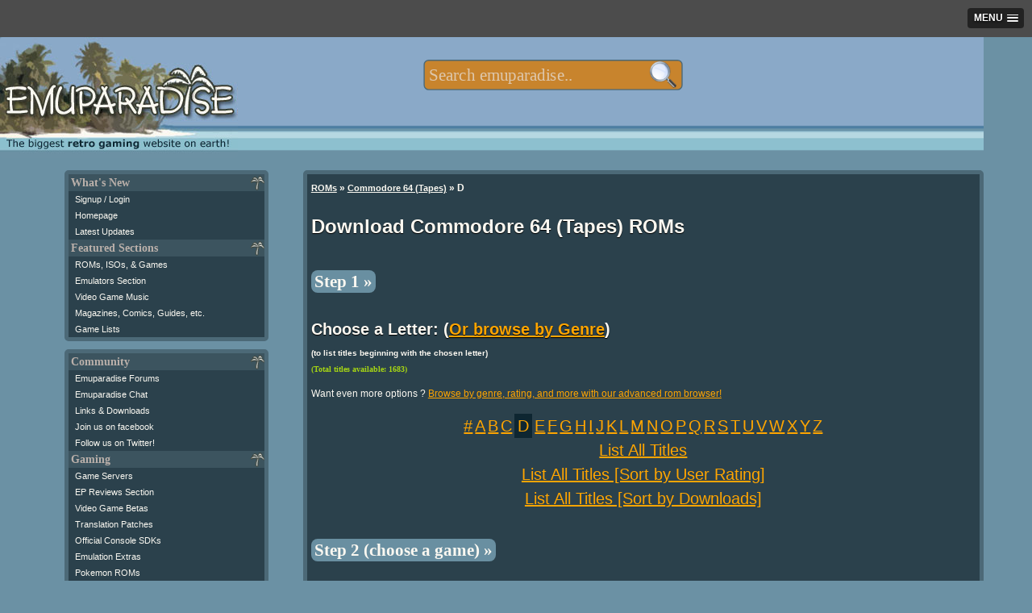

--- FILE ---
content_type: text/html; charset=UTF-8
request_url: https://m.emuparadise.me/Commodore_64_(Tapes)_ROMs/Games-Starting-With-D/34
body_size: 12851
content:
<!DOCTYPE HTML PUBLIC "-//W3C//DTD HTML 4.01 Transitional//EN" "http://www.w3.org/TR/html4/loose.dtd">
<html lang="en"><head>
<style type="text/css">
.letters a {color:orange !important;}
</style>		
<title>C64 Tapes ROMs by Letter - D | Emuparadise</title><meta name="google-site-verification" content="MwS39SrRLOWoyx_OHXsIAK6HwwrFPxTtWSv1KHxy97Q">

<!--START OF HEADER-->




<meta http-equiv="Content-Type" content="text/html; charset=UTF-8">
<link rel="alternate" type="application/rss+xml" title="The Latest Updates on ROMs, ISOs, and Video Games at Emuparadise" href="https://www.emuparadise.me/eprss.xml">
<meta name="distribution" content="Global">
<meta name="rating" content="general">
<meta http-equiv="content-language" content="en">
<link rel="shortcut icon" href="https://b64459531885200b3efb-5206a7b3a50a3f5974248375cd863061.ssl.cf1.rackcdn.com/favicon-new.ico" type="image/x-icon"> 
<link href="https://plus.google.com/108340969985431552717" rel="publisher">

<meta name="viewport" content="width=device-width, initial-scale=1.0"> 

<link rel="canonical" href="https://www.emuparadise.me/Commodore_64_(Tapes)_ROMs/Games-Starting-With-D/34">
<link rel='stylesheet' type='text/css' href='https://b64459531885200b3efb-5206a7b3a50a3f5974248375cd863061.ssl.cf1.rackcdn.com/comp/emuparadise-1537970211.css'>


    <!-- Fixes for IE -->
    	<!--[if lt IE 9]>
        	<link rel="stylesheet" href="https://b64459531885200b3efb-5206a7b3a50a3f5974248375cd863061.ssl.cf1.rackcdn.com/css/ie-new3.css" type="text/css" media="screen">
    	<![endif]-->

    	<!-- use "fixed-984px-ie.css" or "fixed-960px-ie.css for a 984px or 960px fixed width for IE6 and 7 -->
    	<!--[if lte IE 7]>
    		<link rel="stylesheet" href="https://b64459531885200b3efb-5206a7b3a50a3f5974248375cd863061.ssl.cf1.rackcdn.com/css/fixed-960px-ie.css" type="text/css" media="screen">
    	<![endif]-->

    <!-- Fixes for IE6, only needed if IE 6 will be supported - width must match 984px or 960px of css file used above -->
    <!-- Use .imagescale to fix IE6 issues with full-column width images (class must be added to any image wider than the column it is placed into) -->
    	<!--[if lte IE 6]>
    		<link rel="stylesheet" href="https://b64459531885200b3efb-5206a7b3a50a3f5974248375cd863061.ssl.cf1.rackcdn.com/css/ie6-960px.css" type="text/css" media="screen">
    	<![endif]-->
      <!-- End fixes for IE -->
      


<!--[if IE]>
<style type="text/css">
#fb_group_join {display:block;}
#fb_subscribe {display:none;}
</style>
<![endif]-->


<script type="text/javascript" src="//ajax.googleapis.com/ajax/libs/jquery/1.7/jquery.min.js"></script>
<script type='text/javascript' src='https://b64459531885200b3efb-5206a7b3a50a3f5974248375cd863061.ssl.cf1.rackcdn.com/comp/emuparadise-1537970211.js'></script>
    <style>
    #topsearchform {-webkit-transform:scale(0.7);}
    </style>
            <script type="text/javascript" src="https://b64459531885200b3efb-5206a7b3a50a3f5974248375cd863061.ssl.cf1.rackcdn.com/js/slicknav.js"></script>
        <script async src="//pagead2.googlesyndication.com/pagead/js/adsbygoogle.js"></script>
        <script>
          (adsbygoogle = window.adsbygoogle || []).push({
            google_ad_client: "ca-pub-8349397313676385",
            enable_page_level_ads: true,
            overlays: {bottom: true}
          });
        </script>
    
<!-- Begin 33Across RevCTRL InView -->
<script>
var Tynt=Tynt||[];Tynt.push('aIXlJ0wPOr6ijYaKlId8sQ');
Tynt.cmd=Tynt.cmd||[];Tynt.cmd.push(function(){
Tynt.ads.display('','','inview');});
(function(){var h,s=document.createElement('script');
s.src=(window.location.protocol==='https:'?
'https':'http')+'://cdn.tynt.com/rciv.js';
h=document.getElementsByTagName('script')[0];
h.parentNode.insertBefore(s,h);})();
</script>
<!-- End 33Across RevCTRL InView -->    
<script type="text/javascript">
hb = false;
header_bidding_allocation = 0.20;
if(is_mobile_domain()){
    header_bidding_allocation = 0.90;
}
if(Math.random()>(1-header_bidding_allocation)){
hb = true;     
}   
if(hb){
    /* A9 Load Lib */
    !function(a9,a,p,s,t,A,g){if(a[a9])return;function q(c,r){a[a9]._Q.push([c,r])}a[a9]={init:function(){q("i",arguments)},fetchBids:function()
    {q("f",arguments)},setDisplayBids:function(){},_Q:[]};A=p.createElement(s);A.async=!0;A.src=t;g=p.getElementsByTagName(s)[0];g.parentNode.insertBefore(
    A,g)}("apstag",window,document,"script","//c.amazon-adsystem.com/aax2/apstag.js");
    var adsStart = (new Date()).getTime();
    function detectWidth() {
        return window.screen.width || window.innerWidth || window.document.documentElement.clientWidth || Math.min(window.innerWidth, window.document.documentElement.clientWidth) || window.innerWidth || window.document.documentElement.clientWidth || window.document.getElementsByTagName('body')[0].clientWidth;
    }
    var TIMEOUT = 2000;
    /* A9 Init */  
    apstag.init({
        pubID: '349cc3df-61cc-42b0-970c-4294261fa82a',
        adServer: 'googletag'
    });
    var googletag = googletag || {};
    googletag.cmd = googletag.cmd || [];
    var pbjs = pbjs || {};
    pbjs.que = pbjs.que || [];
    var adUnits = adUnits || [];
    /* A9 Vars */
    var a9Slots = [];
    var a9BidsBack = false; 
    var tableBreakSize = 960;
    var mobileBreakSize = 768;
    var device = "desktop";
    if(detectWidth()<tableBreakSize) device = "tablet";
    if(detectWidth()<mobileBreakSize) device = "mobile";
    function initAdServer() {
        if (pbjs.initAdserverSet) return;
        (function() {
            var gads = document.createElement('script');
            gads.async = true;
            gads.type = 'text/javascript';
            var useSSL = 'https:' == document.location.protocol;
            gads.src = (useSSL ? 'https:' : 'http:') +
                '//www.googletagservices.com/tag/js/gpt.js';
            var node = document.getElementsByTagName('script')[0];
            node.parentNode.insertBefore(gads, node);
        })();
        pbjs.initAdserverSet = true;
    };
    pbjs.timeout = setTimeout(initAdServer, TIMEOUT);
    pbjs.timeStart = adsStart;
    pbjs.device = device;
    var dfpNetwork = '21693822985';
    // START: Defining Adunits
    adUnits.push({
            network: dfpNetwork,
            adunit: 'Emuparadise_Desktop_Leaderboard_A',
            size: [[728,90],[970,250]],
            code: 'div-gpt-ad-Emuparadise_Desktop_Leaderboard_A',
            device: ['desktop','tablet'], // display only on device
            assignToVariableName: false // false if not in use
        });   
    adUnits.push({
            network: dfpNetwork,
            adunit: 'Emuparadise_Desktop_Skyscraper_A',
            size: [[160,600]],
            code: 'div-gpt-ad-Emuparadise_Desktop_Skyscraper_A',
            device: ['desktop'], // display only on device
            assignToVariableName: false // false if not in use
        });
    adUnits.push({
            network: dfpNetwork,
            adunit: 'Emuparadise_Desktop_Rectangle_A',
            size: [[300,250]],
            code: 'div-gpt-ad-Emuparadise_Desktop_Rectangle_A',
            device: ['desktop','tablet'], // display only on device
            assignToVariableName: false // false if not in use
        }); 
    adUnits.push({
            network: dfpNetwork,
            adunit: 'Emuparadise_Desktop_Rectangle_B',
            size: [[300,250]],
            code: 'div-gpt-ad-Emuparadise_Desktop_Rectangle_B',
            device: ['desktop','tablet'], // display only on device
            assignToVariableName: false // false if not in use
        });
   adUnits.push({
            network: dfpNetwork,
            adunit: 'Emuparadise_Desktop_Rectangle_Combo',
            size: [[300,250],[300,600]],
            code: 'div-gpt-ad-Emuparadise_Desktop_Rectangle_Combo',
            device: ['desktop'], // display only on device
            assignToVariableName: false // false if not in use
        });
    adUnits.push({
            network: dfpNetwork,
            adunit: 'Emuparadise_Mobile_Rectangle_A',
            size: [[300,250]],
            code: 'div-gpt-ad-Emuparadise_Mobile_Rectangle_A',
            device: ['mobile'], // display only on device
            assignToVariableName: false // false if not in use
        });   
    adUnits.push({
            network: dfpNetwork,
            adunit: 'Emuparadise_Mobile_Rectangle_B',
            size: [[300,250],[336,280],[300,600]],
            code: 'div-gpt-ad-Emuparadise_Mobile_Rectangle_B',
            device: ['mobile'], // display only on device
            assignToVariableName: false // false if not in use
        });
    adUnits.push({
            network: dfpNetwork,
            adunit: 'Emuparadise_Mobile_320x50_A',
            size: [[320,50]],
            code: 'div-gpt-ad-Emuparadise_Mobile_320x50_A',
            device: ['mobile'], // display only on device
            assignToVariableName: false // false if not in use
        });          
    adUnits.push({
            network: dfpNetwork,
            adunit: 'Emuparadise_Mobile_Rectangle_C',
            size: [[300,250]],
            code: 'div-gpt-ad-Emuparadise_Mobile_Rectangle_C',
            device: ['mobile'], // display only on device
            assignToVariableName: false // false if not in use
        });   
    adUnits.push({
            network: dfpNetwork,
            adunit: 'Emuparadise_Mobile_Header_Combo',
            size: (device == 'tablet') ? [[728,90],[970,250]] : [[320,50]],
            code: 'div-gpt-ad-Emuparadise_Mobile_Header_Combo',
            device: ['tablet','mobile'], // display only on device
            assignToVariableName: false // false if not in use
        });    
    // END: Defining Adunits
    for (var i = 0, len = adUnits.length; i < len; i++) {
        if(adUnits[i].device.indexOf(device) === -1) {adUnits[i].display = false; continue;}
        adUnits[i].display = true;      
    }
    googletag.cmd.push(function() {
      if(adUnits){
        var dfpSlots = [];
        for (var i = 0, len = adUnits.length; i < len; i++) {
            if(!adUnits[i].display) continue;
          dfpSlots[i] = googletag.defineSlot('/'+adUnits[i].network+'/'+adUnits[i].adunit, adUnits[i].size, adUnits[i].code).addService(googletag.pubads());
          if(adUnits[i].assignToVariableName && (adUnits[i].assignToVariableName !== null)) window[adUnits[i].assignToVariableName] = dfpSlots[i];
        }
      }
    });
    /* A9 Slots */
    if(adUnits){
        if(apstag){
          for (var i = 0, len = adUnits.length; i < len; i++) {
                if(!adUnits[i].display) continue;
                a9Slots.push({slotID: adUnits[i].code,slotName: adUnits[i].network+'/'+adUnits[i].adunit,sizes: adUnits[i].size});
              }
        }
    }    
    /* A9 Request Bids */
    apstag.fetchBids({
                        slots: a9Slots,
                        timeout: TIMEOUT
                    }, 
                    function(bids) {
                        console.log('BDS back',(new Date()).getTime()-adsStart,bids);
                        a9BidsBack = true;
                    }); 
    googletag.cmd.push(function() {
        // Header Bidding Targeting
        pbjs.que.push(function() {pbjs.setTargetingForGPTAsync();});
        /* A9 Set Bids */
        if(a9BidsBack) apstag.setDisplayBids();
        // Init DFP
        googletag.pubads().enableSingleRequest();
        googletag.pubads().collapseEmptyDivs();
        googletag.enableServices();
    });
    (function () {
    var s = document.createElement('script');
    s.type = 'text/javascript';
    s.async = true;
    s.src = 'https://39788f3ee241c9c77fa5-5f3f962c17f4c19066268fe915d96f9f.ssl.cf1.rackcdn.com/prebid.js';
    var x = document.getElementsByTagName('script')[0];
    x.parentNode.insertBefore(s, x);
    })();
}
</script>


</head>



<body>
<div id="fb-root"></div>
<noscript>
  <img src="//b.scorecardresearch.com/p?c1=2&amp;c2=17084928&amp;cv=2.0&amp;cj=1" alt="comscore pixel">
</noscript>
<!--LEFT SIDE NAVIGATION BIT IS INCLUDED HERE-->



<div class="container" id="page-top">
    <div class="row" id="logo-row">

        <div class="col_12 last">

            <!-- Pre loading the background image -->
            <img alt="" src="https://b64459531885200b3efb-5206a7b3a50a3f5974248375cd863061.ssl.cf1.rackcdn.com/images/s1.png" style="display: none;">

            <div id="eplogo"> 
                <a href="/"><img style="border:none;" src="https://b64459531885200b3efb-5206a7b3a50a3f5974248375cd863061.ssl.cf1.rackcdn.com/graphics/eplogo-tag.jpg" alt="Emuparadise Logo" width="295" height="150"></a>
            </div>


            <!--Table of Contents/Index at top of page-->





            <!--INFOLINKS_OFF--> 


            
            


            <div class="menu mobile-hide" style="display:none;">

            <ul id="top-menu">
            <li><a class="top-level" href="/roms-isos-games.php">ROMs, ISOs, Games<!--[if gte IE 7]><!--></a><!--<![endif]-->
            <!--[if lte IE 6]><table><tr><td><![endif]-->
            	<ul>

                	<li><a class="drop" href="#">Most Popular Sections<!--[if gte IE 7]><!--></a><!--<![endif]-->
                <!--[if lte IE 6]><table><tr><td><![endif]-->
                		<ul>
                			<li><a title="Download Sony Playstation 2 / PS2 ISOs" 
		href="/Sony_Playstation_2_ISOs/41">PS2 ISOs <span class="sectioncount">(4078)</span></a></li><li><a title="Download PSP / PSP ISOs" 
		href="/PSP_ISOs/44">PSP ISOs <span class="sectioncount">(2907)</span></a></li><li><a title="Download Sony Playstation / PSX ISOs" 
		href="/Sony_Playstation_ISOs/2">PSX ISOs <span class="sectioncount">(5134)</span></a></li><li><a title="Download Nintendo DS / NDS ROMs" 
		href="/Nintendo_DS_ROMs/32">NDS ROMs <span class="sectioncount">(6294)</span></a></li><li><a title="Download M.A.M.E. - Multiple Arcade Machine Emulator / MAME ROMs" 
		href="/M.A.M.E._-_Multiple_Arcade_Machine_Emulator_ROMs/7">MAME ROMs <span class="sectioncount">(34305)</span></a></li><li><a title="Download Nintendo Gamecube / GCN ISOs" 
		href="/Nintendo_Gamecube_ISOs/42">GCN ISOs <span class="sectioncount">(1342)</span></a></li><li><a title="Download Super Nintendo Entertainment System (SNES) / SNES ROMs" 
		href="/Super_Nintendo_Entertainment_System_(SNES)_ROMs/5">SNES ROMs <span class="sectioncount">(3484)</span></a></li><li><a title="Download Nintendo Gameboy Advance / GBA ROMs" 
		href="/Nintendo_Gameboy_Advance_ROMs/31">GBA ROMs <span class="sectioncount">(2647)</span></a></li><li><a title="Download Nintendo Entertainment System / NES ROMs" 
		href="/Nintendo_Entertainment_System_ROMs/13">NES ROMs <span class="sectioncount">(2774)</span></a></li><li><a title="Download Nintendo 64 / N64 ROMs" 
		href="/Nintendo_64_ROMs/9">N64 ROMs <span class="sectioncount">(787)</span></a></li>		
                			<li><a href="/roms-isos-games.php">View All Sections</a></li>
                		</ul>
                <!--[if lte IE 6]></td></tr></table></a><![endif]-->
                	</li>



            	<li><a class="drop" href="#">Consoles<!--[if gte IE 7]><!--></a><!--<![endif]-->
            <!--[if lte IE 6]><table><tr><td><![endif]-->
            		<ul>
            			<li><a title="Download Sega Dreamcast / DC ISOs" 
		href="/Sega_Dreamcast_ISOs/1">DC ISOs <span class="sectioncount">(1076)</span></a></li><li><a title="Download Nintendo Gamecube / GCN ISOs" 
		href="/Nintendo_Gamecube_ISOs/42">GCN ISOs <span class="sectioncount">(1342)</span></a></li><li><a title="Download Sega Genesis - Sega Megadrive / Genesis ROMs" 
		href="/Sega_Genesis_-_Sega_Megadrive_ROMs/6">Genesis ROMs <span class="sectioncount">(1659)</span></a></li><li><a title="Download Nintendo 64 / N64 ROMs" 
		href="/Nintendo_64_ROMs/9">N64 ROMs <span class="sectioncount">(787)</span></a></li><li><a title="Download Nintendo Entertainment System / NES ROMs" 
		href="/Nintendo_Entertainment_System_ROMs/13">NES ROMs <span class="sectioncount">(2774)</span></a></li><li><a title="Download PC Engine CD - Turbo Duo - TurboGrafx CD / PCECD ISOs" 
		href="/PC_Engine_CD_-_Turbo_Duo_-_TurboGrafx_CD_ISOs/18">PCECD ISOs <span class="sectioncount">(509)</span></a></li><li><a title="Download Sony Playstation 2 / PS2 ISOs" 
		href="/Sony_Playstation_2_ISOs/41">PS2 ISOs <span class="sectioncount">(4078)</span></a></li><li><a title="Download Sony Playstation / PSX ISOs" 
		href="/Sony_Playstation_ISOs/2">PSX ISOs <span class="sectioncount">(5134)</span></a></li><li><a title="Download Sega Saturn / Saturn ISOs" 
		href="/Sega_Saturn_ISOs/3">Saturn ISOs <span class="sectioncount">(1296)</span></a></li><li><a title="Download Super Nintendo Entertainment System (SNES) / SNES ROMs" 
		href="/Super_Nintendo_Entertainment_System_(SNES)_ROMs/5">SNES ROMs <span class="sectioncount">(3484)</span></a></li>            			<li><a href="/roms-isos-games.php#console">View All Sections</a></li>
            		</ul>

            <!--[if lte IE 6]></td></tr></table></a><![endif]-->
            	</li>

            	<li><a class="drop" href="#">Arcade Systems<!--[if gte IE 7]><!--></a><!--<![endif]-->
            <!--[if lte IE 6]><table><tr><td><![endif]-->
            		<ul>
            			<li><a title="Download Capcom Play System 1 / CPS1 ROMs" 
		href="/Capcom_Play_System_1_ROMs/54">CPS1 ROMs <span class="sectioncount">(136)</span></a></li><li><a title="Download Capcom Play System 2 / CPS2 ROMs" 
		href="/Capcom_Play_System_2_ROMs/55">CPS2 ROMs <span class="sectioncount">(239)</span></a></li><li><a title="Download Capcom Play System 3 / CPS3 ROMs" 
		href="/Capcom_Play_System_3_ROMs/66">CPS3 ROMs <span class="sectioncount">(9)</span></a></li><li><a title="Download M.A.M.E. - Multiple Arcade Machine Emulator / MAME ROMs" 
		href="/M.A.M.E._-_Multiple_Arcade_Machine_Emulator_ROMs/7">MAME ROMs <span class="sectioncount">(34305)</span></a></li><li><a title="Download Sega NAOMI / Naomi ROMs" 
		href="/Sega_NAOMI_ROMs/30">Naomi ROMs <span class="sectioncount">(74)</span></a></li><li><a title="Download Neo Geo / NeoGeo ROMs" 
		href="/Neo_Geo_ROMs/26">NeoGeo ROMs <span class="sectioncount">(264)</span></a></li>            		</ul>
            <!--[if lte IE 6]></td></tr></table></a><![endif]-->
            	</li>

            	<li><a class="drop" href="#">Handhelds<!--[if gte IE 7]><!--></a><!--<![endif]-->
            <!--[if lte IE 6]><table><tr><td><![endif]-->
            		<ul>
            			<li><a title="Download Sega Game Gear / Game Gear ROMs" 
		href="/Sega_Game_Gear_ROMs/14">Game Gear ROMs <span class="sectioncount">(454)</span></a></li><li><a title="Download Nintendo Game Boy / GB ROMs" 
		href="/Nintendo_Game_Boy_ROMs/12">GB ROMs <span class="sectioncount">(1508)</span></a></li><li><a title="Download Nintendo Gameboy Advance / GBA ROMs" 
		href="/Nintendo_Gameboy_Advance_ROMs/31">GBA ROMs <span class="sectioncount">(2647)</span></a></li><li><a title="Download Nintendo Game Boy Color / GBC ROMs" 
		href="/Nintendo_Game_Boy_Color_ROMs/11">GBC ROMs <span class="sectioncount">(1297)</span></a></li><li><a title="Download Atari Lynx / Lynx ROMs" 
		href="/Atari_Lynx_ROMs/28">Lynx ROMs <span class="sectioncount">(86)</span></a></li><li><a title="Download Nintendo DS / NDS ROMs" 
		href="/Nintendo_DS_ROMs/32">NDS ROMs <span class="sectioncount">(6294)</span></a></li><li><a title="Download Neo Geo Pocket - Neo Geo Pocket Color (NGPx) / NGPC ROMs" 
		href="/Neo_Geo_Pocket_-_Neo_Geo_Pocket_Color_(NGPx)_ROMs/38">NGPC ROMs <span class="sectioncount">(77)</span></a></li><li><a title="Download PSP / PSP ISOs" 
		href="/PSP_ISOs/44">PSP ISOs <span class="sectioncount">(2907)</span></a></li><li><a title="Download PSX on PSP / PSX2PSP ISOs" 
		href="/PSX_on_PSP_ISOs/67">PSX2PSP ISOs <span class="sectioncount">(1302)</span></a></li><li><a title="Download Bandai Wonderswan Color / WSC ROMs" 
		href="/Bandai_Wonderswan_Color_ROMs/40">WSC ROMs <span class="sectioncount">(90)</span></a></li>		
            		</ul>
            <!--[if lte IE 6]></td></tr></table></a><![endif]-->
            	</li>

            	<li><a class="drop" href="#">Computers<!--[if gte IE 7]><!--></a><!--<![endif]-->
            <!--[if lte IE 6]><table><tr><td><![endif]-->
            		<ul>
            			<li><a title="Download Amiga / Amiga ROMs" 
		href="/Amiga_ROMs/4">Amiga ROMs <span class="sectioncount">(2539)</span></a></li><li><a title="Download Atari 8-bit Family / Atari 800 ROMs" 
		href="/Atari_8-bit_Family_ROMs/57">Atari 800 ROMs <span class="sectioncount">(5488)</span></a></li><li><a title="Download Atari ST / Atari ST ROMs" 
		href="/Atari_ST_ROMs/63">Atari ST ROMs <span class="sectioncount">(8368)</span></a></li><li><a title="Download Commodore 64 (Tapes) / C64 Tapes ROMs" 
		href="/Commodore_64_(Tapes)_ROMs/34">C64 Tapes ROMs <span class="sectioncount">(1683)</span></a></li><li><a title="Download Amstrad CPC / CPC ROMs" 
		href="/Amstrad_CPC_ROMs/62">CPC ROMs <span class="sectioncount">(11216)</span></a></li><li><a title="Download Abandonware / DOS Games" 
		href="/Abandonware_Games/51">DOS Games <span class="sectioncount">(3550)</span></a></li><li><a title="Download ScummVM / ScummVM Games" 
		href="/ScummVM_Games/21">ScummVM Games <span class="sectioncount">(518)</span></a></li><li><a title="Download Sharp X68000 / X68K ROMs" 
		href="/Sharp_X68000_ROMs/23">X68K ROMs <span class="sectioncount">(3240)</span></a></li><li><a title="Download ZX Spectrum (Tapes) / ZX Spectrum (TAP) ROMs" 
		href="/ZX_Spectrum_(Tapes)_ROMs/36">ZX Spectrum (TAP) ROMs <span class="sectioncount">(3604)</span></a></li><li><a title="Download ZX Spectrum (Z80) / ZX Spectrum Z80 ROMs" 
		href="/ZX_Spectrum_(Z80)_ROMs/35">ZX Spectrum Z80 ROMs <span class="sectioncount">(11098)</span></a></li>		
            		</ul>
            <!--[if lte IE 6]></td></tr></table></a><![endif]-->
            	</li>


            	<li><a href="/trans/">Translation Patches</a></li>
            	<li><a href="/Betas/">Video Game Betas</a></li>
            	<li><a href="/sdk/">Official Console SDKs</a></li>
            	<li><a href="/extras/">Emulation Extras</a></li>
            	



            	</ul>


            <!--[if lte IE 6]></td></tr></table></a><![endif]-->
            </li>
            <li><a class="top-level" href="/Emulators.php">Popular Emulators<!--[if gte IE 7]><!--></a><!--<![endif]-->
            <!--[if lte IE 6]><table><tr><td><![endif]-->
            	<ul>
            		<li><a title="Download Nintendo Gameboy Advance / GBA Emulators" href="/Nintendo_Gameboy_Advance_Emulators/31">GBA Emulators <span class="sectioncount">(19)</span></a></li><li><a title="Download Nintendo DS / NDS Emulators" href="/Nintendo_DS_Emulators/32">NDS Emulators <span class="sectioncount">(22)</span></a></li><li><a title="Download Sony Playstation / PSX Emulators" href="/Sony_Playstation_Emulators/2">PSX Emulators <span class="sectioncount">(33)</span></a></li><li><a title="Download PSP / PSP Emulators" href="/PSP_Emulators/44">PSP Emulators <span class="sectioncount">(9)</span></a></li><li><a title="Download Sony Playstation 2 / PS2 Emulators" href="/Sony_Playstation_2_Emulators/41">PS2 Emulators <span class="sectioncount">(14)</span></a></li><li><a title="Download Nintendo 64 / N64 Emulators" href="/Nintendo_64_Emulators/9">N64 Emulators <span class="sectioncount">(14)</span></a></li><li><a title="Download Nintendo Gamecube / GCN Emulators" href="/Nintendo_Gamecube_Emulators/42">GCN Emulators <span class="sectioncount">(16)</span></a></li><li><a title="Download Super Nintendo Entertainment System (SNES) / SNES Emulators" href="/Super_Nintendo_Entertainment_System_(SNES)_Emulators/5">SNES Emulators <span class="sectioncount">(29)</span></a></li><li><a title="Download M.A.M.E. - Multiple Arcade Machine Emulator / MAME Emulators" href="/M.A.M.E._-_Multiple_Arcade_Machine_Emulator_Emulators/7">MAME Emulators <span class="sectioncount">(71)</span></a></li><li><a title="Download Nintendo Entertainment System / NES Emulators" href="/Nintendo_Entertainment_System_Emulators/13">NES Emulators <span class="sectioncount">(17)</span></a></li>
            	<li><a href="/Emulators.php">View all Emulators</a></li>

            	</ul>
            <!--[if lte IE 6]></td></tr></table></a><![endif]-->
            </li>
            <li><a href="#" class="top-level">Gamer Goodies!<!--[if gte IE 7]><!--></a><!--<![endif]-->
            <!--[if lte IE 6]><table><tr><td><![endif]-->
            	<ul>



            		<li><a class="drop" href="#">Gaming Music<!--[if gte IE 7]><!--></a><!--<![endif]-->
            		<!--[if lte IE 6]><table><tr><td><![endif]-->
            		<ul>
            			<li><a href="/soundtracks/index.php">Game Soundtracks (MP3)</a></li>
            			<li><a href="/soundtracks/highquality/index.php">High Quality Soundtracks</a></li>
            			<li><a href="/music/">Gaming Music (Native formats)</a></li>
            			<li><a href="/sheet-music/">Sheet Music</a></li>
            		</ul>
            		<!--[if lte IE 6]></td></tr></table></a><![endif]-->
            		</li>


            		<li><a class="drop" href="#">Gaming Videos<!--[if gte IE 7]><!--></a><!--<![endif]-->
            		<!--[if lte IE 6]><table><tr><td><![endif]-->
            		<ul>
            			<li><a href="/Movies">Movies/Documentaries</a></li>
            			<li><a href="/TV-Shows/">TV-Shows</a></li>
            			<li><a href="/FMVs/">In-Game FMVs</a></li>
            			<li><a href="/Commercials/">Commercials</a></li>
            		</ul>
            		<!--[if lte IE 6]></td></tr></table></a><![endif]-->
            		</li>

            		<li><a class="drop" href="#">Scans and other stuff<!--[if gte IE 7]><!--></a><!--<![endif]-->
            		<!--[if lte IE 6]><table><tr><td><![endif]-->
            		<ul>
            			<li><a href="/comics">Video Game Comics</a></li>
            			<li><a href="/magazines">Game Magazines</a></li>
            			<li><a href="/books">Game Related Books</a></li>
            			<li><a href="/guides">Strategy Guides</a></li>
            		</ul>
            		<!--[if lte IE 6]></td></tr></table></a><![endif]-->
            		</li>

            		<li><a href="/gameservers.php">Game Servers</a></li>
            		<li><a href="/reviews/">EP Reviews Section</a></li>

            	</ul>
            <!--[if lte IE 6]></td></tr></table></a><![endif]-->
            </li>


            <li><a class="top-level" href="#">Community<!--[if gte IE 7]><!--></a><!--<![endif]-->
            <!--[if lte IE 6]><table><tr><td><![endif]-->
            	<ul>
                <li><a href="/chat.php">Emuparadise Chat</a></li>                    
            	<li><a href="http://www.epforums.org" target="_blank">Emuparadise forums</a></li>
            	<li><a href="/links-and-downloads/">Links and Downloads</a></li>

            	</ul>
            <!--[if lte IE 6]></td></tr></table></a><![endif]-->
            </li>
            
            
            <li class="top-menu-social-icon" style="width:39px;"><a target="_blank" title="Join our facebook group" class="top-level" href="https://www.facebook.com/groups/emuparadise/" style="width: 
            15px;height:15px;"><img src="https://b64459531885200b3efb-5206a7b3a50a3f5974248375cd863061.ssl.cf1.rackcdn.com/Facebook-icon.png" border="0" 
            height="15" alt="Join our facebook group" width="15"><!--[if gte IE 7]><!--></a><!--<![endif]-->
            <!--[if lte IE 6]></td></tr></table></a><![endif]-->

            <li class="top-menu-social-icon" style="width:39px;"><a target="_blank" class="top-level" title="Follow us on twitter!" href="http://twitter.com/emuparadise" style="width: 15px;height:15px;"><img 
            src="https://b64459531885200b3efb-5206a7b3a50a3f5974248375cd863061.ssl.cf1.rackcdn.com/images/Twitter-icon.png" border="0" height="15" 
            width="15" alt="Follow us on twitter!"><!--[if gte IE 7]><!--></a><!--<![endif]-->
            <!--[if lte IE 6]></td></tr></table></a><![endif]-->


            <li class="top-menu-social-icon" style="width:39px;"><a class="top-level" target="_blank" title="Subscribe to updates"  href="http://feeds.feedburner.com/Emuparadise" rel="alternate" type="application/rss+xml" style="width: 
            15px;height:15px;"><img 
            src="https://b64459531885200b3efb-5206a7b3a50a3f5974248375cd863061.ssl.cf1.rackcdn.com/rssicon.png" border="0" height="15" 
            width="15" alt="Subscribe to updates"><!--[if gte IE 7]><!--></a><!--<![endif]-->
            <!--[if lte IE 6]></td></tr></table></a><![endif]-->


            <!--[if lte IE 6]></td></tr></table><![endif]-->

            
            </ul>

            </div>
            <form style="margin:0; padding:0; border:0;" action='/roms/search.php' method=get id="topsearchform" class="mobile-hide">

            <fieldset class="search">
            <legend style="display: none;">Search:</legend>
            <input type="text" autocomplete="off" class="search" value="" placeholder="Search emuparadise.." id="searchbox" name="query" title="Search for ROMs, ISOs, Games, Music, TV-Shows, Magazines, Comics and other stuff!

            Examples:

            You can search by keyword: 'mario'
            Or if you want specific systems: 'mario n64'
            Or by rom number: 'nds 5101'
            Or by section: 'pokemon tv show'
            Or by type: 'sonic comic'

            Well, you get the idea : )">
            <input value="" type="submit" id="search-submit-button">
            
            <input type="hidden" name="section" value="all">
            </fieldset>
            </form>


            <!--END OF HEADER-->
            
        </div>
    </div>

<div class="row">
    <div class="col_12 last">
                <div align="center" style="margin-bottom:10px;">
            <!-- Emuparadise_Mobile_320x50_A -->
            <div id='div-gpt-ad-Emuparadise_Mobile_Header_Combo'>
            <script>
            if(hb){
                var displayOnDevices = ['tablet','mobile'];
                if(displayOnDevices.indexOf(device) >= 0) {
                    googletag.cmd.push(function() { googletag.display('div-gpt-ad-Emuparadise_Mobile_Header_Combo'); });
                }
            }
            </script>
            </div>
            <script type="text/javascript"><!--
            if(!hb){
                 if(window.innerWidth>728){ // only for tablets
                    e9 = new Object();
                    e9.size = "728x90";   
                    if(window.innerWidth>970){ // tablets in landscape mode
                        e9.size = "970x250,728x90";
                    }
                 }
                 else {
                    e9 = new Object(); // only for phones or small screens
                    e9.size = "320x50";   
                 }
             }
            //--></script>
            <script type="text/javascript" src="//tags.expo9.exponential.com/tags/EmuParadiseorg/Mobile/tags.js"></script>
        </div>
        
                
    </div>
    
    
    <div class="col_12 last mobile-only">
        <div class="box">
              <form action='/roms/search.php' method=get id="mobilesearchform">

                <fieldset class="mobilesearch">
                <legend style="display: none;">Search:</legend>
                
                <input type="text" value="" id="mobilesearchbox" name="query" autocomplete="off" placeholder="Search emuparadise..">                <input type="submit" value="Search" class="mobile-search-button">
                </fieldset>
                </form>
                <div class="nav-links" id="mobile-nav-links" style="margin:0px auto;">
                                                            <a title="Read the latest updates and what's new at EP" href="/" >Home</a> | 
                                        <a title="Signup or Login to Emuparadise using your EPForums account" href="/login.php">Login</a> | 
                                                            <a title="Our extensive ROMs, ISOs and Games Section" href="/roms-isos-games.php"  class="active-mobile" >ROMs, ISOs, &amp; Games</a> | 
                    <a title="Emulators Section where you can download emulators" href="/Emulators.php" >Emulators</a> | 
                    <a title="Video Game BIOS Files" href="/biosfiles/bios.html" >BIOS Files</a> | 
                    <a title="Video Game Music Soundtracks" href="/soundtracks/index.php" >Gaming Music</a> | 
                    <a title="Video Game Guides, Magazines, Books, Comics" href="/magazine-comic-guide-scans/all" >Books, Comics, Guides, &amp; Magazines</a> | 
                    <a title="Today's Retro Game of the Day!'" href="/retro-game-of-the-day-archive/01-2026">Retro Game of the Day</a> | 
                    <a title="Curated Game Lists by EP Members" href="/list/" >Game Lists</a>
                </div>
        </div>
    </div>
    
    
</div>


<div class="row">


    <div class="col_3 mobile-hide">


        <div class="box left-menu">
            
                            
            
        
				<span class="box-header" id="whatsnew">What's New</span>
                                                <a title="Login to emuparadise with your epforums account" href="/login.php?next=%2FCommodore_64_%28Tapes%29_ROMs%2FGames-Starting-With-D%2F34">Signup / Login</a><br>
                                                                        
						<a title="Read the latest updates, see our ROM sections, search the site and more" href="/">Homepage</a><br>
                        <a title="Read the latest updates on EP" href="/Latest-News.php">Latest Updates</a><br>
                        

	    
				<span class="box-header">Featured Sections</span>
					<a title="Our extensive ROMs, ISOs and Games Section" href="/roms-isos-games.php">ROMs, ISOs, &amp; Games</a><br>
					<a title="Emulators Section where you can download emulators" href="/Emulators.php">Emulators Section</a><br>
					<a title="Game Soundtracks for download in MP3 and High Quality FLAC" href="/soundtracks/index.php">Video Game Music</a><br>
					<a title="Download video game comics, guides, magazines, and books" href="/magazine-comic-guide-scans/all">Magazines, Comics, Guides, etc.</a><br>
                    <a title="Curated Game Lists by EP Members" href="/list/">Game Lists</a>
	    </div>
	    
	    	    
	    
					
		<div class="box left-menu">			
                <span class="box-header">Community</span>
					<a title="EPForums, the heart of the emuparadise community" href="http://www.epforums.org" target="_blank">Emuparadise Forums</a><br>
                    <a title="EmuParadise Discord Server for Text and Voice Chat" href="/chat.php">Emuparadise Chat</a><br>                    
					<a title="Links and downloads uploaded by our forum members - Archive" 
href="/links-and-downloads/">Links &amp; Downloads</a><br>
					<a title="Join the party on facebook!" href="https://www.facebook.com/groups/emuparadise/" target="_blank">Join us on 
facebook</a><br>
					<a title="Quick access to the latest updates and then some more inside info.. ;)" href="http://twitter.com/emuparadise" target="_blank">Follow us on Twitter!</a><br>
				
				<span class="box-header">Gaming</span>
					<a title="Play ROMs on our Kaillera Server, Head to Head, Game Servers that we host for you" 
href="/gameservers.php">Game Servers</a><br>
                    					<a title="Reviews of some of our favourite games done by EP Staff" href="/reviews/">EP Reviews Section</a><br>
                	<a title="Video Game Betas, some that were never released!" href="/Betas/">Video Game Betas</a><br>
					<a title="Translation Patches to play your favourite Japanese titles in English" href="/trans/">Translation Patches</a><br>
					<a title="Download Video Game Console SDKs to develop games for these platforms" href="/sdk/index.php">Official Console SDKs</a><br>
					<a title="Emulation Extras such as BIOS files, Compression utilities, etc." href="/extras/">Emulation Extras</a><br>
                                        <a title="All Pokemon ROMs through history" href="/pokemonroms.php">Pokemon ROMs</a>
				<span class="box-header">Music</span>
					<a title="Video Game Soundtracks in MP3 format, available for download" href="/soundtracks/index.php">MP3 Soundtracks</a><br>
					<a title="Video Game Soundtracks in High Quality FLAC, 320Kbps MP3, Other Lossless formats" href="/soundtracks/highquality/index.php">High Quality (FLAC)</a><br>
					<a title="Gaming Music in SPC, NSF, PSF, PSFII formats" href="/music/">Native (NSF/PSF/SPC)</a><br>
					<a title="Video Game Sheet Music" href="/sheet-music/">Sheet Music</a><br>
                <span class="box-header">Video</span>
					<a title="Video Game Movies and Documentaries for Download" 
href="/Movies/">Movies/Documentaries</a><br>
					<a title="Video Game Related TV Shows for Download" href="/TV-Shows/">VG Related TV Shows</a><br>
					<a title="Download Full Motion Video (FMVs) featured in Video Games" 
href="/FMVs/">Video Game  
FMVs</a><br>
<a title="Download ads for video games right from the 1970s" href="/Commercials/">Commercials/Ads</a><br>
				<span class="box-header">Scans</span>
                                        <a title="Game guides and walkthroughs to get you through those tough parts" 
                    href="/magazine-comic-guide-scans/guides">Strategy/Game Guides</a><br>
                                        <a title="Gaming Books such as Art Books, Character Descriptions, Story books and more" 
                    href="/magazine-comic-guide-scans/books">Game Art & Books</a><br>                                        
                                        <a title="Video Game Magazines and Comics, scanned and uploaded for you to download and read!" href="/magazine-comic-guide-scans/">Magazines & Comics</a><br>
				<span class="box-header">Help Me!</span>
					<a title="If you want to support EP, here is where you learn how" href="/support.php">Support Emuparadise!</a><br>
					<a title="Tutorials written by our staff members, mostly old stuff" href="/help/index.php">EP Help Repository</a><br>
            </div>
    

        		
		
			<div class="box left-menu">
			    <span class="box-header">Emuparadise</span>							
						<a title="Advertise on emuparadise.org, it's cheap and worth it!" href="/advertise/">Advertise on EP!</a><br>
						<a title="Privacy policy! For great justice!" href="/privacy.php">Privacy Policy</a><br>
                        <a title="Sites that we are friends with and support" href="/affiliates.php">Our Affiliates</a><br>
						<a title="Link to us by using these creatives, or NOT :P" href="/link2us/">Link to Us</a><br>
						<a title="Information on who ..or what.. is behind the scenes" href="/staffinfo/">Staff Info</a><br>
						<a title="Contact us, send us free food ;)" href="/contact.php">Contact Us</a><br>
						<a title="EP Wallpapers, Theme Song, and some more stuff!" href="/fans/">EP Goodies!</a><br>

            </div>
                        <div class="box" style="text-align:center;">
                <img style="margin:0 auto;" src="https://b64459531885200b3efb-5206a7b3a50a3f5974248375cd863061.ssl.cf1.rackcdn.com/graphics/mascot.gif" alt="Samus / Click here might be interesting.." border="0">
            </div>
                        
    </div>

<!--LEFT SIDE NAVIGATION BIT ENDS HERE-->


<div class="col_9 last">
    <div class="box">
    
   
    <!-- Main page DIV -->
    <div class="main-page-div" id="content">
        <div id="WelcomePlaceHolder" style="display:none;">
        </div>


		<div class="pw-widget pw-counter-none" align="center">
		<a class="pw-button-facebook pw-look-native"></a>
		<a class="pw-button-twitter pw-look-native"></a>
		<a class="pw-button-googleplus pw-look-native"></a>
		<a class="pw-button-post-share"></a>
        <a class="pw-button-email pw-look-native"></a>
	</div>
        

            
    
                
                    <!--INFOLINKS_ON--> 
        
<b><a class=location href="/roms-isos-games.php">ROMs</a><font class=location> &raquo <a class=location href="/Commodore_64_(Tapes)_ROMs/34">Commodore 64 (Tapes)</a></font><font class=location> &raquo D</font></b><br><br><div align="center"><h1>Download Commodore 64 (Tapes) ROMs</h1></div><br><script type="text/javascript">
letter = "D";
$(document).ready(function() {
    $(".letter").each(function(){
        if($(this).html()==letter){
            $(this).addClass("active-letter");
        }
    });
});
</script>

<div class="steps" style="
    font-family: Verdana;
    font-size: 21px;
    background: #698FA1;
    display: inline-block;
    border-radius: 8px;
    padding: 4px;
    font-weight: bold;
    color: #FBF8F1;
">Step 1 &raquo;</div>

<br><h2 style="margin-bottom:5px;" id="choose_letter">Choose a Letter: (<a style="color:orange;" href="/Commodore_64_(Tapes)_ROMs/Genre/34">Or browse by Genre</a>)</h2><span style="font-size: 10px;display:block;margin-bottom:10px;"><b>(to list titles beginning with the chosen letter)</b><br><font face="Verdana" style="font-size: 10px;color:#a5d414;font-weight:bold;">(Total titles available: 1683)</font></span><span style="display: block;margin-bottom: 5px;">Want even more options ? <a href="/roms/gamebrowser.php" style="font-size: 12px;color: orange;">Browse by genre, rating, and more with our advanced rom browser!</a></span><div class="letters">


    <a class="letter" title="Commodore 64 (Tapes) ROMs starting with Numbers" href="/Commodore_64_(Tapes)_ROMs/Games-Starting-With-Numbers/34">#</a>
    <a class="letter" title="Commodore 64 (Tapes) ROMs starting with A" href="/Commodore_64_(Tapes)_ROMs/Games-Starting-With-A/34">A</a>
    <a class="letter" title="Commodore 64 (Tapes) ROMs starting with B" href="/Commodore_64_(Tapes)_ROMs/Games-Starting-With-B/34">B</a>
    <a class="letter" title="Commodore 64 (Tapes) ROMs starting with C" href="/Commodore_64_(Tapes)_ROMs/Games-Starting-With-C/34">C</a>
    <a class="letter" title="Commodore 64 (Tapes) ROMs starting with D" href="/Commodore_64_(Tapes)_ROMs/Games-Starting-With-D/34">D</a>
    <a class="letter" title="Commodore 64 (Tapes) ROMs starting with E" href="/Commodore_64_(Tapes)_ROMs/Games-Starting-With-E/34">E</a>
    <a class="letter" title="Commodore 64 (Tapes) ROMs starting with F" href="/Commodore_64_(Tapes)_ROMs/Games-Starting-With-F/34">F</a>
    <a class="letter" title="Commodore 64 (Tapes) ROMs starting with G" href="/Commodore_64_(Tapes)_ROMs/Games-Starting-With-G/34">G</a>
    <a class="letter" title="Commodore 64 (Tapes) ROMs starting with H" href="/Commodore_64_(Tapes)_ROMs/Games-Starting-With-H/34">H</a>
    <a class="letter" title="Commodore 64 (Tapes) ROMs starting with I" href="/Commodore_64_(Tapes)_ROMs/Games-Starting-With-I/34">I</a>
    <a class="letter" title="Commodore 64 (Tapes) ROMs starting with J" href="/Commodore_64_(Tapes)_ROMs/Games-Starting-With-J/34">J</a>
    <a class="letter" title="Commodore 64 (Tapes) ROMs starting with K" href="/Commodore_64_(Tapes)_ROMs/Games-Starting-With-K/34">K</a>
    <a class="letter" title="Commodore 64 (Tapes) ROMs starting with L" href="/Commodore_64_(Tapes)_ROMs/Games-Starting-With-L/34">L</a>
    <a class="letter" title="Commodore 64 (Tapes) ROMs starting with M" href="/Commodore_64_(Tapes)_ROMs/Games-Starting-With-M/34">M</a>
    <a class="letter" title="Commodore 64 (Tapes) ROMs starting with N" href="/Commodore_64_(Tapes)_ROMs/Games-Starting-With-N/34">N</a>
    <a class="letter" title="Commodore 64 (Tapes) ROMs starting with O" href="/Commodore_64_(Tapes)_ROMs/Games-Starting-With-O/34">O</a>
    <a class="letter" title="Commodore 64 (Tapes) ROMs starting with P" href="/Commodore_64_(Tapes)_ROMs/Games-Starting-With-P/34">P</a>
    <a class="letter" title="Commodore 64 (Tapes) ROMs starting with Q" href="/Commodore_64_(Tapes)_ROMs/Games-Starting-With-Q/34">Q</a>
    <a class="letter" title="Commodore 64 (Tapes) ROMs starting with R" href="/Commodore_64_(Tapes)_ROMs/Games-Starting-With-R/34">R</a>
    <a class="letter" title="Commodore 64 (Tapes) ROMs starting with S" href="/Commodore_64_(Tapes)_ROMs/Games-Starting-With-S/34">S</a>
    <a class="letter" title="Commodore 64 (Tapes) ROMs starting with T" href="/Commodore_64_(Tapes)_ROMs/Games-Starting-With-T/34">T</a>
    <a class="letter" title="Commodore 64 (Tapes) ROMs starting with U" href="/Commodore_64_(Tapes)_ROMs/Games-Starting-With-U/34">U</a>
    <a class="letter" title="Commodore 64 (Tapes) ROMs starting with V" href="/Commodore_64_(Tapes)_ROMs/Games-Starting-With-V/34">V</a>
    <a class="letter" title="Commodore 64 (Tapes) ROMs starting with W" href="/Commodore_64_(Tapes)_ROMs/Games-Starting-With-W/34">W</a>
    <a class="letter" title="Commodore 64 (Tapes) ROMs starting with X" href="/Commodore_64_(Tapes)_ROMs/Games-Starting-With-X/34">X</a>
    <a class="letter" title="Commodore 64 (Tapes) ROMs starting with Y" href="/Commodore_64_(Tapes)_ROMs/Games-Starting-With-Y/34">Y</a>
    <a class="letter" title="Commodore 64 (Tapes) ROMs starting with Z" href="/Commodore_64_(Tapes)_ROMs/Games-Starting-With-Z/34">Z</a>


<br clear="all">

        <a id="all-selector" title="View List of All Commodore 64 (Tapes) ROMs" href="/Commodore_64_(Tapes)_ROMs/List-All-Titles/34">List All Titles</a><br>

		<a id="rating-selector" title="View List of All Commodore 64 (Tapes) ROMs sorted by user ratings" href="/Commodore_64_(Tapes)_ROMs/List-All-Titles-By-Rating-1/34">List All Titles [Sort by User Rating]</a><br>

		<a id="download-selector" title="View List of All Commodore 64 (Tapes) ROMs sorted by number of downloads" href="/Commodore_64_(Tapes)_ROMs/List-All-Titles-By-Downloads-1/34">List All Titles [Sort by Downloads]</a><br>

</div><script type="text/javascript">
$(document).ready(function() {
    var loc = window.location.toString();
    if(loc.search("List-All-Titles-By-Rating")!=-1){
        $("#rating-selector").addClass("active-letter");
    }
    else if(loc.search("List-All-Titles-By-Downloads")!=-1){
        $("#download-selector").addClass("active-letter");
    }
    else if(loc.search("List-All-Titles")!=-1){
        $("#all-selector").addClass("active-letter");   
    }
});
</script>
<div align="center">
	<!-- Emuparadise_Mobile_Rectangle_A -->
	<div id='div-gpt-ad-Emuparadise_Mobile_Rectangle_A'>
	<script>
	if(hb){
		var displayOnDevices = ['mobile'];
		if(displayOnDevices.indexOf(device) >= 0) {
		    googletag.cmd.push(function() { googletag.display('div-gpt-ad-Emuparadise_Mobile_Rectangle_A'); });
		}
	}
	</script>
	</div>
		<script type="text/javascript"><!--
		if(!hb){
	        e9 = new Object();
	        e9.size = "300x250";
	    }
      //--></script>
      <script type="text/javascript" src="//tags.expo9.exponential.com/tags/EmuParadiseorg/Mobile/tags.js"></script>
</div>


<!--INFOLINKS_OFF-->

<div class="steps" style="
    font-family: Verdana;
    font-size: 21px;
    background: #698FA1;
    display: inline-block;
    border-radius: 8px;
    padding: 4px;
    font-weight: bold;
    color: #FBF8F1;margin-top:20px;
">Step 2 (choose a game) &raquo;</div>


<!--INFOLINKS_ON-->
<br><h2>Listing games beginning with D:</h2><div id="region-filters" style="display:none;"></div><font face="Verdana" style="font-size: 10px;color:#a5d414;font-weight:bold;">(83 titles found)</font><br><div id="list-of-games"><a class="index gamelist" region="Europe" title="D-Bug (E) ROM Info and Download" href="/Commodore_64_(Tapes)_ROMs/D-Bug_(E)/72170">D-Bug (E)</a><a class="index gamelist" region="Europe" title="Daley Thompson's Decathlon (E) ROM Info and Download" href="/Commodore_64_(Tapes)_ROMs/Daley_Thompson's_Decathlon_(E)/72156">Daley Thompson's Decathlon (E)</a><a class="index gamelist" region="Europe" title="Daley Thompson's Olympic Challenge (E) ROM Info and Download" href="/Commodore_64_(Tapes)_ROMs/Daley_Thompson's_Olympic_Challenge_(E)/72157">Daley Thompson's Olympic Challenge (E)</a><a class="index gamelist" region="Europe" title="Dambusters, The (E) ROM Info and Download" href="/Commodore_64_(Tapes)_ROMs/Dambusters,_The_(E)/72158">Dambusters, The (E)</a><a class="index gamelist" region="Europe" title="Dan Dare II - Mekon's Revenge (E) ROM Info and Download" href="/Commodore_64_(Tapes)_ROMs/Dan_Dare_II_-_Mekon's_Revenge_(E)/72161">Dan Dare II - Mekon's Revenge (E)</a><a class="index gamelist" region="Europe" title="Dan Dare III - The Escape (E) ROM Info and Download" href="/Commodore_64_(Tapes)_ROMs/Dan_Dare_III_-_The_Escape_(E)/72160">Dan Dare III - The Escape (E)</a><a class="index gamelist" region="Europe" title="Dancing Monster (E) ROM Info and Download" href="/Commodore_64_(Tapes)_ROMs/Dancing_Monster_(E)/72159">Dancing Monster (E)</a><a class="index gamelist" region="Unknown" title="DanDare ROM Info and Download" href="/Commodore_64_(Tapes)_ROMs/DanDare/72162">DanDare</a><a class="index gamelist" region="Europe" title="Dandy (E) ROM Info and Download" href="/Commodore_64_(Tapes)_ROMs/Dandy_(E)/72163">Dandy (E)</a><a class="index gamelist" region="Europe" title="Danger Freak (E) ROM Info and Download" href="/Commodore_64_(Tapes)_ROMs/Danger_Freak_(E)/72164">Danger Freak (E)</a><a class="index gamelist" region="Europe" title="Dark Fusion (E) ROM Info and Download" href="/Commodore_64_(Tapes)_ROMs/Dark_Fusion_(E)/72165">Dark Fusion (E)</a><a class="index gamelist" region="Europe" title="Dark Star (E) ROM Info and Download" href="/Commodore_64_(Tapes)_ROMs/Dark_Star_(E)/72167">Dark Star (E)</a><a class="index gamelist" region="Europe" title="Darkman (E) ROM Info and Download" href="/Commodore_64_(Tapes)_ROMs/Darkman_(E)/72166">Darkman (E)</a><a class="index gamelist" region="Europe" title="David's Midnight Magic (E) ROM Info and Download" href="/Commodore_64_(Tapes)_ROMs/David's_Midnight_Magic_(E)/72168">David's Midnight Magic (E)</a><a class="index gamelist" region="Europe" title="Days Of Thunder (E) ROM Info and Download" href="/Commodore_64_(Tapes)_ROMs/Days_Of_Thunder_(E)/72169">Days Of Thunder (E)</a><a class="index gamelist" region="Europe" title="Deactivators (E) ROM Info and Download" href="/Commodore_64_(Tapes)_ROMs/Deactivators_(E)/72171">Deactivators (E)</a><a class="index gamelist" region="Europe" title="Deadly Evil (E) ROM Info and Download" href="/Commodore_64_(Tapes)_ROMs/Deadly_Evil_(E)/72172">Deadly Evil (E)</a><a class="index gamelist" region="Europe" title="DeadRinger (E) ROM Info and Download" href="/Commodore_64_(Tapes)_ROMs/DeadRinger_(E)/72173">DeadRinger (E)</a><a class="index gamelist" region="Europe" title="Death Race 64 (E) ROM Info and Download" href="/Commodore_64_(Tapes)_ROMs/Death_Race_64_(E)/72174">Death Race 64 (E)</a><a class="index gamelist" region="Europe" title="Death Star (E) ROM Info and Download" href="/Commodore_64_(Tapes)_ROMs/Death_Star_(E)/72176">Death Star (E)</a><a class="index gamelist" region="Europe" title="Deathscape (E) ROM Info and Download" href="/Commodore_64_(Tapes)_ROMs/Deathscape_(E)/72175">Deathscape (E)</a><a class="index gamelist" region="Europe" title="Decathlon (E) ROM Info and Download" href="/Commodore_64_(Tapes)_ROMs/Decathlon_(E)/72177">Decathlon (E)</a><a class="index gamelist" region="Europe" title="Deceptor (E) ROM Info and Download" href="/Commodore_64_(Tapes)_ROMs/Deceptor_(E)/72178">Deceptor (E)</a><a class="index gamelist" region="Europe" title="Deep Strike (E) ROM Info and Download" href="/Commodore_64_(Tapes)_ROMs/Deep_Strike_(E)/72179">Deep Strike (E)</a><a class="index gamelist" region="Europe" title="Deep, The (E) ROM Info and Download" href="/Commodore_64_(Tapes)_ROMs/Deep,_The_(E)/72180">Deep, The (E)</a><a class="index gamelist" region="Europe" title="Defcom (E) ROM Info and Download" href="/Commodore_64_(Tapes)_ROMs/Defcom_(E)/72181">Defcom (E)</a><a class="index gamelist" region="Europe" title="Defenders of the Earth (E) ROM Info and Download" href="/Commodore_64_(Tapes)_ROMs/Defenders_of_the_Earth_(E)/72182">Defenders of the Earth (E)</a><a class="index gamelist" region="Europe" title="Deliverance - Stormlord II (E) ROM Info and Download" href="/Commodore_64_(Tapes)_ROMs/Deliverance_-_Stormlord_II_(E)/72183">Deliverance - Stormlord II (E)</a><a class="index gamelist" region="Europe" title="Delta (E) ROM Info and Download" href="/Commodore_64_(Tapes)_ROMs/Delta_(E)/72184">Delta (E)</a><a class="index gamelist" region="Europe" title="Demon Blue (E) ROM Info and Download" href="/Commodore_64_(Tapes)_ROMs/Demon_Blue_(E)/72185">Demon Blue (E)</a><a class="index gamelist" region="Europe" title="Demon's Kiss (E) ROM Info and Download" href="/Commodore_64_(Tapes)_ROMs/Demon's_Kiss_(E)/72186">Demon's Kiss (E)</a><a class="index gamelist" region="Europe" title="Denaris (E) ROM Info and Download" href="/Commodore_64_(Tapes)_ROMs/Denaris_(E)/72187">Denaris (E)</a><a class="index gamelist" region="Europe" title="Denarius (E) ROM Info and Download" href="/Commodore_64_(Tapes)_ROMs/Denarius_(E)/72188">Denarius (E)</a><a class="index gamelist" region="Europe" title="Denis through the Drinking Glass (E) ROM Info and Download" href="/Commodore_64_(Tapes)_ROMs/Denis_through_the_Drinking_Glass_(E)/72189">Denis through the Drinking Glass (E)</a><a class="index gamelist" region="Europe" title="Derby Day (E) ROM Info and Download" href="/Commodore_64_(Tapes)_ROMs/Derby_Day_(E)/72190">Derby Day (E)</a><a class="index gamelist" region="Europe" title="Desert Fox (E) ROM Info and Download" href="/Commodore_64_(Tapes)_ROMs/Desert_Fox_(E)/72191">Desert Fox (E)</a><a class="index gamelist" region="Europe" title="Desolator (E) ROM Info and Download" href="/Commodore_64_(Tapes)_ROMs/Desolator_(E)/72192">Desolator (E)</a><a class="index gamelist" region="Europe" title="Detective, The (E) ROM Info and Download" href="/Commodore_64_(Tapes)_ROMs/Detective,_The_(E)/72193">Detective, The (E)</a><a class="index gamelist" region="Europe" title="Devastating Blow (E) ROM Info and Download" href="/Commodore_64_(Tapes)_ROMs/Devastating_Blow_(E)/72194">Devastating Blow (E)</a><a class="index gamelist" region="Europe" title="Deviants (E) ROM Info and Download" href="/Commodore_64_(Tapes)_ROMs/Deviants_(E)/72195">Deviants (E)</a><a class="index gamelist" region="Europe" title="Diamond (E) ROM Info and Download" href="/Commodore_64_(Tapes)_ROMs/Diamond_(E)/72196">Diamond (E)</a><a class="index gamelist" region="Europe" title="Dick Tracy (E) ROM Info and Download" href="/Commodore_64_(Tapes)_ROMs/Dick_Tracy_(E)/72197">Dick Tracy (E)</a><a class="index gamelist" region="Europe" title="Dicky (E) ROM Info and Download" href="/Commodore_64_(Tapes)_ROMs/Dicky_(E)/72198">Dicky (E)</a><a class="index gamelist" region="Europe" title="Die Hard II - Die Harder (E) ROM Info and Download" href="/Commodore_64_(Tapes)_ROMs/Die_Hard_II_-_Die_Harder_(E)/72200">Die Hard II - Die Harder (E)</a><a class="index gamelist" region="Europe" title="Die! Alien Slime (E) ROM Info and Download" href="/Commodore_64_(Tapes)_ROMs/Die!_Alien_Slime_(E)/72199">Die! Alien Slime (E)</a><a class="index gamelist" region="Europe" title="Dig Dug (E) ROM Info and Download" href="/Commodore_64_(Tapes)_ROMs/Dig_Dug_(E)/72201">Dig Dug (E)</a><a class="index gamelist" region="Europe" title="Dinky Doo (E) ROM Info and Download" href="/Commodore_64_(Tapes)_ROMs/Dinky_Doo_(E)/72202">Dinky Doo (E)</a><a class="index gamelist" region="Europe" title="Diplomacy (E) ROM Info and Download" href="/Commodore_64_(Tapes)_ROMs/Diplomacy_(E)/72203">Diplomacy (E)</a><a class="index gamelist" region="Europe" title="Dizzy (E) ROM Info and Download" href="/Commodore_64_(Tapes)_ROMs/Dizzy_(E)/72206">Dizzy (E)</a><a class="index gamelist" region="Europe" title="Dizzy Dice (E) ROM Info and Download" href="/Commodore_64_(Tapes)_ROMs/Dizzy_Dice_(E)/72204">Dizzy Dice (E)</a><a class="index gamelist" region="Europe" title="Dizzy Down the Rapids (E) ROM Info and Download" href="/Commodore_64_(Tapes)_ROMs/Dizzy_Down_the_Rapids_(E)/72205">Dizzy Down the Rapids (E)</a><a class="index gamelist" region="Europe" title="Dizzy Prince of the Yolk Folk (E) ROM Info and Download" href="/Commodore_64_(Tapes)_ROMs/Dizzy_Prince_of_the_Yolk_Folk_(E)/72207">Dizzy Prince of the Yolk Folk (E)</a><a class="index gamelist" region="Europe" title="DJ Puff's Volcantic Capers (E) ROM Info and Download" href="/Commodore_64_(Tapes)_ROMs/DJ_Puff's_Volcantic_Capers_(E)/72208">DJ Puff's Volcantic Capers (E)</a><a class="index gamelist" region="Europe" title="DNA Warrior (E) ROM Info and Download" href="/Commodore_64_(Tapes)_ROMs/DNA_Warrior_(E)/72209">DNA Warrior (E)</a><a class="index gamelist" region="Europe" title="Doc the Destroyer (E) ROM Info and Download" href="/Commodore_64_(Tapes)_ROMs/Doc_the_Destroyer_(E)/72210">Doc the Destroyer (E)</a><a class="index gamelist" region="Europe" title="Doctor Doom's Revenge (E) ROM Info and Download" href="/Commodore_64_(Tapes)_ROMs/Doctor_Doom's_Revenge_(E)/72211">Doctor Doom's Revenge (E)</a><a class="index gamelist" region="Europe" title="Dogfight 2187 (E) ROM Info and Download" href="/Commodore_64_(Tapes)_ROMs/Dogfight_2187_(E)/72212">Dogfight 2187 (E)</a><a class="index gamelist" region="Europe" title="Dominator (E) ROM Info and Download" href="/Commodore_64_(Tapes)_ROMs/Dominator_(E)/72213">Dominator (E)</a><a class="index gamelist" region="Europe" title="Don Quijote (Spanish) (E) ROM Info and Download" href="/Commodore_64_(Tapes)_ROMs/Don_Quijote_(Spanish)_(E)/72217">Don Quijote (Spanish) (E)</a><a class="index gamelist" region="Europe" title="Donald Duck's Playground (E) ROM Info and Download" href="/Commodore_64_(Tapes)_ROMs/Donald_Duck's_Playground_(E)/72214">Donald Duck's Playground (E)</a><a class="index gamelist" region="Europe" title="Donald's Alphabet Chase (E) ROM Info and Download" href="/Commodore_64_(Tapes)_ROMs/Donald's_Alphabet_Chase_(E)/72215">Donald's Alphabet Chase (E)</a><a class="index gamelist" region="Europe" title="Doomdark's Revenge (E) ROM Info and Download" href="/Commodore_64_(Tapes)_ROMs/Doomdark's_Revenge_(E)/72218">Doomdark's Revenge (E)</a><a class="index gamelist" region="Europe" title="Doriath (E) ROM Info and Download" href="/Commodore_64_(Tapes)_ROMs/Doriath_(E)/72219">Doriath (E)</a><a class="index gamelist" region="Europe" title="Double Dragon II - The Revenge (E) ROM Info and Download" href="/Commodore_64_(Tapes)_ROMs/Double_Dragon_II_-_The_Revenge_(E)/72221">Double Dragon II - The Revenge (E)</a><a class="index gamelist" region="Europe" title="Double Dragon III - The Rosetta Stone (E) ROM Info and Download" href="/Commodore_64_(Tapes)_ROMs/Double_Dragon_III_-_The_Rosetta_Stone_(E)/72220">Double Dragon III - The Rosetta Stone (E)</a><a class="index gamelist" region="Europe" title="Double Take (E) ROM Info and Download" href="/Commodore_64_(Tapes)_ROMs/Double_Take_(E)/72222">Double Take (E)</a><a class="index gamelist" region="Europe" title="Double, The (E) ROM Info and Download" href="/Commodore_64_(Tapes)_ROMs/Double,_The_(E)/72223">Double, The (E)</a><a class="index gamelist" region="Europe" title="Doughboy (E) ROM Info and Download" href="/Commodore_64_(Tapes)_ROMs/Doughboy_(E)/72224">Doughboy (E)</a><a class="index gamelist" region="Europe" title="Dr. Jackle and Mr. Wide (E) ROM Info and Download" href="/Commodore_64_(Tapes)_ROMs/Dr._Jackle_and_Mr._Wide_(E)/72232">Dr. Jackle and Mr. Wide (E)</a><a class="index gamelist" region="Europe" title="Draconus (E) ROM Info and Download" href="/Commodore_64_(Tapes)_ROMs/Draconus_(E)/72225">Draconus (E)</a><a class="index gamelist" region="Europe" title="Dragon Breed (E) ROM Info and Download" href="/Commodore_64_(Tapes)_ROMs/Dragon_Breed_(E)/72226">Dragon Breed (E)</a><a class="index gamelist" region="Europe" title="Dragon Ninja (E) ROM Info and Download" href="/Commodore_64_(Tapes)_ROMs/Dragon_Ninja_(E)/72227">Dragon Ninja (E)</a><a class="index gamelist" region="Europe" title="Dragon Spirit (E) ROM Info and Download" href="/Commodore_64_(Tapes)_ROMs/Dragon_Spirit_(E)/72228">Dragon Spirit (E)</a><a class="index gamelist" region="Europe" title="Dream Warrior (E) ROM Info and Download" href="/Commodore_64_(Tapes)_ROMs/Dream_Warrior_(E)/72229">Dream Warrior (E)</a><a class="index gamelist" region="Europe" title="Drelbs (E) ROM Info and Download" href="/Commodore_64_(Tapes)_ROMs/Drelbs_(E)/72230">Drelbs (E)</a><a class="index gamelist" region="Europe" title="Driller (E) ROM Info and Download" href="/Commodore_64_(Tapes)_ROMs/Driller_(E)/72231">Driller (E)</a><a class="index gamelist" region="Europe" title="Dropzone (E) ROM Info and Download" href="/Commodore_64_(Tapes)_ROMs/Dropzone_(E)/72233">Dropzone (E)</a><a class="index gamelist" region="Europe" title="Druid (E) ROM Info and Download" href="/Commodore_64_(Tapes)_ROMs/Druid_(E)/72234">Druid (E)</a><a class="index gamelist" region="Europe" title="Duck Shoot (E) ROM Info and Download" href="/Commodore_64_(Tapes)_ROMs/Duck_Shoot_(E)/72235">Duck Shoot (E)</a><a class="index gamelist" region="Europe" title="Dynamic Duo (E) ROM Info and Download" href="/Commodore_64_(Tapes)_ROMs/Dynamic_Duo_(E)/72236">Dynamic Duo (E)</a><a class="index gamelist" region="Europe" title="Dynamite Dan (E) ROM Info and Download" href="/Commodore_64_(Tapes)_ROMs/Dynamite_Dan_(E)/72237">Dynamite Dan (E)</a><a class="index gamelist" region="Europe" title="Dynamite Dux (E) ROM Info and Download" href="/Commodore_64_(Tapes)_ROMs/Dynamite_Dux_(E)/72238">Dynamite Dux (E)</a><a class="index gamelist" region="Europe" title="Dynasty Wars (E) ROM Info and Download" href="/Commodore_64_(Tapes)_ROMs/Dynasty_Wars_(E)/72239">Dynasty Wars (E)</a></div><script type="text/javascript">var regions = {'Europe': '82','Unknown': '1',}; </script><div align="right" style="clear:both;"><a href="#page-top">Back to top &uarr;</a></div>
        </div>
    </div>
</div>

		

</div> <!-- Closing middle-container div -->




<div class="row" style="margin-top:5px;">

    <div class="col_12 last">

        <div class="box">
        <div class="nav-links">
    		<a title="Read the latest updates and what's new at EP" href="/">Home</a> | 
    		<a title="Sitemap for emuparadise - find anything you want" href="/Sitemap.php">Sitemap</a> | 
            <a title="Our extensive ROMs, ISOs and Games Section" href="/roms-isos-games.php">ROMs, ISOs, &amp; Games</a> | 
		    <a title="Emulators Section where you can download emulators" href="/Emulators.php">Emulators</a> | 
		    <a title="Video Game Music Soundtracks" href="/soundtracks/index.php">Gaming Music</a> | 
		    <a title="Contact Us" href="/contact.php">Contact Us</a>
		</div>
        
            <center><p>For copyright issues / DMCA requests, please check our <a href="/dmca.php">Legal / DMCA Page</a>.<br> 2000-2018 &copy; 
        		<a href="/">Emuparadise.me</a>. All rights reserved.</p></center>
        </div>
        
    </div>

</div>

</div> <!-- Closing page container div -->



 

<script type="text/javascript"><!--
    e9 = new Object();
    e9.snackbar = true;
//--></script>
<script type="text/javascript" src="//tags.expo9.exponential.com/tags/EmuParadiseorg/Snackbar/tags.js"></script>




<script type="text/javascript">
$(document).ready(function(){
$('.top-menu-social-icon').remove();
$('#top-menu').parent().hide();
$('body').css('padding-top',0);
$('body').css('margin',0);
$('.container').css('position','relative');
$('.container').css('padding-right','0');
$('body').css('background-image','none');
$('#logo-row').css('background-image','url(https://b64459531885200b3efb-5206a7b3a50a3f5974248375cd863061.ssl.cf1.rackcdn.com/graphics/toprepeat.gif)');
$('#logo-row').css('background-repeat','repeat-x');
$('#logo-row').css('height','155px');
$('#top-menu').slicknav({'prependTo':'body'});
});
</script>

</body>
</html>

<!--END OF FOOTER-->




--- FILE ---
content_type: text/html; charset=utf-8
request_url: https://www.google.com/recaptcha/api2/aframe
body_size: 268
content:
<!DOCTYPE HTML><html><head><meta http-equiv="content-type" content="text/html; charset=UTF-8"></head><body><script nonce="yI0GslUPRW_z5Ijp08lTcA">/** Anti-fraud and anti-abuse applications only. See google.com/recaptcha */ try{var clients={'sodar':'https://pagead2.googlesyndication.com/pagead/sodar?'};window.addEventListener("message",function(a){try{if(a.source===window.parent){var b=JSON.parse(a.data);var c=clients[b['id']];if(c){var d=document.createElement('img');d.src=c+b['params']+'&rc='+(localStorage.getItem("rc::a")?sessionStorage.getItem("rc::b"):"");window.document.body.appendChild(d);sessionStorage.setItem("rc::e",parseInt(sessionStorage.getItem("rc::e")||0)+1);localStorage.setItem("rc::h",'1768605246468');}}}catch(b){}});window.parent.postMessage("_grecaptcha_ready", "*");}catch(b){}</script></body></html>

--- FILE ---
content_type: application/javascript; charset=utf-8
request_url: https://fundingchoicesmessages.google.com/f/AGSKWxXGO_MRwBKwPR0stSZrvuncwK9jvzM17LvdEsXERIsxCmmFNUMT5Gx8_CeaL6zA7QoKQZqHWcXxi2_AN4jE1jrX2A_nH1jZYmokk8OLV4EzaHq-5xA1fTb8IWALo4ATy5G6QHmLSf255SrvPK5-PdXUo5-YdZTjQUnWitWWYCVecFDtGG3uFPuJsqPo/_/getadserver./search-ads?/728-90_/ico-ad-/advscript.
body_size: -1291
content:
window['d185b658-9d90-4e1a-9050-170582af7abf'] = true;